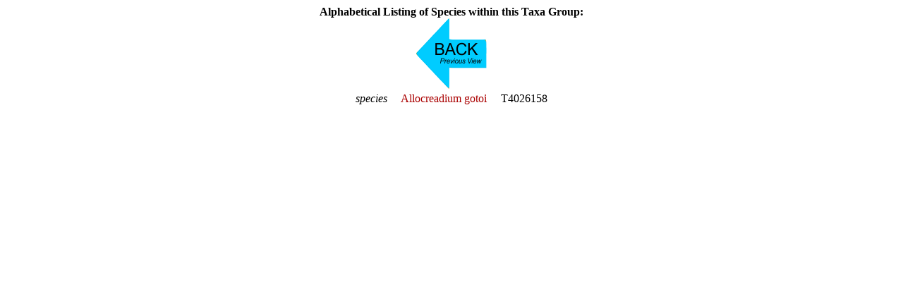

--- FILE ---
content_type: text/html
request_url: https://www.st.nmfs.noaa.gov/nauplius/media/copepedia/taxa/T4024924/html/species-table.html
body_size: 276
content:
<html>
<head>
<style type="text/css">
  a { color: #aa0000;   text-decoration: none  }
  a:hover { color: #00aa00;     text-decoration: underline overline; background: #eeeeee}
</style>
</head>
<body><center><b>Alphabetical Listing of Species within this Taxa Group:</b><br>
<a href="javascript:history.go(-1)" target="_self"><img src="../../../images/arrow-back-left.png" border=0 title="Go back to the previously displayed web page or element.""></a>
<table cellpadding=3 border=0>
<tr><td><nobr><i>species</i> &nbsp; &nbsp; <a href="../../T4026158/" target="_self" title="Go to this Species">Allocreadium gotoi</a></nobr></td><td>&nbsp;</td><td>T4026158</td></tr>
</nobr></td></tr></table></center><br><br><br><br></body></html>
